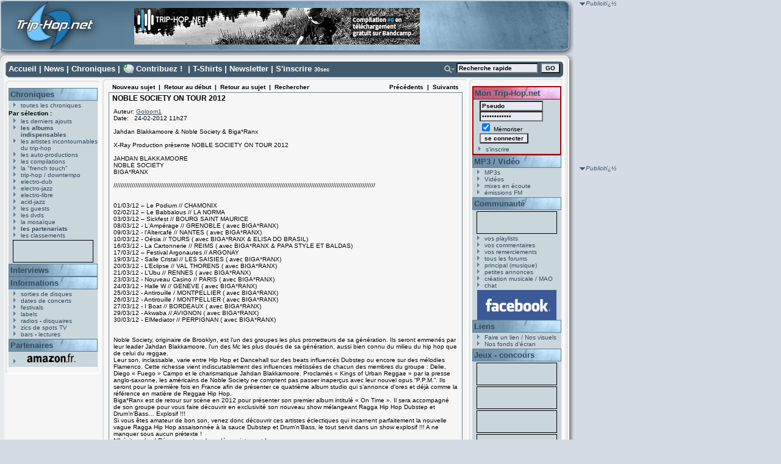

--- FILE ---
content_type: text/html
request_url: https://www.trip-hop.net/forum/read.php?f=2&i=2218&t=2218
body_size: 7268
content:

<!DOCTYPE html PUBLIC "-//W3C//DTD XHTML 1.0 Transitional//EN" "http://www.w3.org/TR/xhtml1/DTD/xhtml1-transitional.dtd">
<html xmlns="http://www.w3.org/1999/xhtml" xml:lang="fr" lang="fr">
<head>
<title>Les Forums - Trip-Hop.net</title>
<meta http-equiv="Content-Type" content="text/html; charset=iso-8859-1" />
<meta name="Description" content="Site consacrï¿½ ï¿½ la musique trip-hop, avec Portishead, Massive Attack, Morcheeba, Hooverphonic ... albums, titres, lyrics, extraits, concerts, disquaires, chat, forum, concours ..." />
<meta name="Keywords" content="trip-hop,portishead,morcheeba,alpha,hooverphonic,album,mp3,lyrics,paroles,musique,massive attack,concert,concerts,morcheeba,triphop,paroles,magazine,webzine,angers,gratuit,pages,page,electrotrip,electro,trip,electro-trip,cd,cds,dossier,labels,extraits,audio,titres,pochettes,images,photos,fichiers,fichier,real,concours,gagner,disques,vinyle,pochette" />
<meta name="CATEGORY" content="musique" />
<meta name="revisit-after" content="1 day" />
<meta name="expires" content="never" />
<meta name="author" content="T. Vacher" />
<link rel="icon" type="image/png" href="http://www.trip-hop.net/favicon.png"/>
<link rel="stylesheet" href="//www.trip-hop.net/include/_design1.css" type="text/css" />
 <script type="text/javascript" src="//www.trip-hop.net/include/livesearch2.js"></script>
 <script type="text/javascript" src="//www.trip-hop.net/include/cacher.js"></script>
<script src="http://www.google-analytics.com/urchin.js" type="text/javascript">
</script>
<script type="text/javascript">
_uacct = "UA-202437-1";
urchinTracker();
</script>
<script type="text/javascript">
<!--
//configuration
OAS_url ='http://mfr.247realmedia.com/RealMedia/ads/';
OAS_listpos = 'Middle,Right';
OAS_query = '?';
OAS_sitepage = 'www.triphop.net/rg';
//end of configuration
OAS_version = 10;
OAS_rn = '001234567890'; OAS_rns = '1234567890';
OAS_rn = new String (Math.random()); OAS_rns = OAS_rn.substring (2, 11);
function OAS_NORMAL(pos) {
document.write('<a href="' + OAS_url + 'click_nx.ads/' + OAS_sitepage + '/1' + OAS_rns + '@' + OAS_listpos + '!' + pos + OAS_query + '" target="_top">');
document.write('<img src="' + OAS_url + 'adstream_nx.ads/' + OAS_sitepage + '/1' + OAS_rns + '@' + OAS_listpos + '!' + pos + OAS_query + '" border="0" alt="Click!" /></a>');
}
//-->
</script>
<script type="text/javascript">
<!--
OAS_version = 11;
if (navigator.userAgent.indexOf('Mozilla/3') != -1)
OAS_version = 10;
if (OAS_version >= 11)
document.write('<script type="text/javascript" src="' + OAS_url + 'adstream_mjx.ads/' + OAS_sitepage + '/1' + OAS_rns + '@' + OAS_listpos + OAS_query + '"><\/script>');
//-->
</script>
<script type="text/javascript">
<!--
document.write('');
function OAS_AD(pos) {
if (OAS_version >= 11 && typeof(OAS_RICH!='undefined'))
  OAS_RICH(pos);
else
  OAS_NORMAL(pos);
}
//-->
</script></head>
<body onload="liveSearchInit();">
<div id="conteneur">
<div id="header">
 <div id="header_logo"><a href="http://www.trip-hop.net"><img src="//www.trip-hop.net/images/pixel.gif" width="162" height="99" alt="Trip-Hop.net V.5" title="Trip-Hop.net V.5"/></a></div>
<form id="form_habillage" name="form_habillage" action="" method="post">
<label for="choix_habillage">Habillage :</label>
<select id="choix_habillage" name="choix_habillage">
<option value="1" selected="selected" >défaut</option>
<option value="2"  >Mig</option>
<option value="3"  >9th Cloud</option>
<option value="4"  >Ma Fleur</option>
</select>
<input type="submit" value="GO" class="bouton_go" />
</form>
 <div id="banniere">  
<a href="http://trip-hopnet.bandcamp.com/"><img src="//www.trip-hop.net/images/banners/thn-compil-6.png" alt="Telecharger gratuitement notre derniere compilation" title="Telecharger gratuitement notre derniere compilation" /></a></li>
</div>

</div>

</div>

<div id="cadreint">
<div id="haut">
 <a href="//www.trip-hop.net/index.html" accesskey="1">Accueil</a> | <a href="//www.trip-hop.net/news.html">News</a> | <a href="//www.trip-hop.net/derniersajouts.html" accesskey="2">Chroniques</a> | <a id='lien_contribuez' href="//www.trip-hop.net/contribuez.html">Contribuez !</a> | <a href="//www.trip-hop.net/tshirts.html">T-Shirts</a> | <a href="//www.trip-hop.net/newsletter.html">Newsletter</a> | <a href="//www.trip-hop.net/inscription.html">S'inscrire</a> <span class="xxsmall">30sec</span>
<form id="searchform" name="searchform"  onsubmit="return liveSearchSubmit()" method="post" action="//www.trip-hop.net/rechercher.php">
<div id="rechercheavancee"><a href="#" onclick="Cacher('livesearchopt');"><img src="//www.trip-hop.net/images/_design1/button_search.png" alt="Opt." title="Options de recherche" /></a>
</div><div id="recherchechamps"><input type="text" id="livesearch" name="q" class="textbox" onfocus="this.value='';" onkeypress="liveSearchStart('//www.trip-hop.net/');" value="Recherche rapide" accesskey="4"/>&nbsp;<input type="submit" value="GO" class="bouton_min" />
<input type="hidden" id="type" name="type" value="groupe" /><div id="livesearchopt"><input type="radio" id="choix1" name="choix" value="groupe" checked="checked" onclick="javascript:document.forms.searchform.type.value='groupe';Cacher('livesearchopt');"/>groupe
<br /><input type="radio" id="choix2" name="choix" value="label" onclick="javascript:document.forms.searchform.type.value='label';Cacher('livesearchopt');" />label
<br /><input type="radio" id="choix3" name="choix" value="album" onclick="javascript:document.forms.searchform.type.value='album';Cacher('livesearchopt');" />album
<br /><input type="radio" id="choix4" name="choix" value="membre" onclick="javascript:document.forms.searchform.type.value='membre';Cacher('livesearchopt');" />membre
</div>
<div class="spacer"> </div>
</div>
</form>
<div id="LSResult" style="display: none;"><div id="LSShadow">&nbsp;</div></div></div>
<div id="gauche">
<div id="gauchehaut"></div>
<div id="gauchemilieu">

 <h2><a href="//www.trip-hop.net/chroniques.html">Chroniques</a></h2>
<ul>
<li><a href="//www.trip-hop.net/chroniques-90-toutes-les-chroniques-musique-electro.html">toutes les chroniques</a></li>
</ul>
<span class="sousmenu">Par sélection :</span>
<ul>
<li><a href="//www.trip-hop.net/derniersajouts.html">les derniers ajouts</a></li>
<li><a href="//www.trip-hop.net/indispensables.html"><span class="gras">les albums indispensables</span></a></li>
<li><a href="//www.trip-hop.net/chroniques-9-les-artistes-incontournables-du-trip-hop.html">les artistes incontournables du trip-hop</a></li>
<li><a href="//www.trip-hop.net/chroniques-1-les-auto-productions-amateur-independant.html">les auto-productions</a></li>
<li><a href="//www.trip-hop.net/chroniques-102-les-compilations-musique-electronique.html">les compilations</a></li>
<li><a href="//www.trip-hop.net/chroniques-97-la-french-touch-musique-artistes-francais.html">la "french touch"</a></li>
<li><a href="//www.trip-hop.net/chroniques-0-musique-trip-hop-downtempo.html">trip-hop / downtempo</a></li>
<li><a href="//www.trip-hop.net/chroniques-10-musique-electro-dub.html">electro-dub</a></li>
<li><a href="//www.trip-hop.net/chroniques-20-musique-electro-jazz.html">electro-jazz</a></li>
<li><a href="//www.trip-hop.net/chroniques-30-musique-electro-libre.html">electro-libre</a></li>
<li><a href="//www.trip-hop.net/chroniques-40-musique-acid-jazz.html">acid-jazz</a></li>
<li><a href="//www.trip-hop.net/chroniques-100-les-guests-musiques-electroniques-hip-hop-drum-n-bass.html">les guests</a></li>
<li><a href="//www.trip-hop.net/chroniques-103-les-dvds-musicaux-musique-electronique.html">les dvds</a></li>
<li><a href="//www.trip-hop.net/mosaique.html">la mosaïque</a></li>
<li><a href="//www.trip-hop.net/partenariats.html"><span class="gras">les partenariats</span></a></li>
<li><a href="//www.trip-hop.net/classements.html">les classements</a></li>
</ul>

 <div class="vignettes">
<br />Le numéro d'emplacement spécifié n'est pas valide.</div>
 <h2><a href="//www.trip-hop.net/interview.html">Interviews</a></h2>
 <h2><a href="//www.trip-hop.net/informations.html">Informations</a></h2>
 <ul>
 <li><a href="//www.trip-hop.net/sorties.html">sorties de disques</a></li>
 <li><a href="//www.trip-hop.net/concerts.html">dates de concerts</a></li> 
 <li><a href="//www.trip-hop.net/festivals.html">festivals</a></li>
 <li><a href="//www.trip-hop.net/labels.html">labels</a></li>
 <li><a href="//www.trip-hop.net/radios.html">radios</a> - <a href="//www.trip-hop.net/disquaires.html">disquaires</a></li>
 <li><a href="//www.trip-hop.net/spotstv.html">zics de spots TV</a></li>
 <li><a href="//www.trip-hop.net/bars.html">bars</a> - <a href="//www.trip-hop.net/lectures.html">lectures</a></li>
 </ul>

<div id="partenaires">
 <h2><a href="//www.trip-hop.net/soutien.html">Partenaires</a></h2>
 <ul>
 <li><a href="http://www.amazon.fr/exec/obidos/redirect-home?site=amazon&amp;tag=triphopnet-21" target="_blank"><img src="//www.trip-hop.net/images/amazon_g.png" alt="Amazon.fr" title="Amazon.fr : vente de CD, DVD et livres" /></a></li>
 </ul>
</div>
</div>
<div id="gauchebas"></div>
</div>
<div id="carredroit">
<span class="publicite">Publicitï¿½</span><br />
	<script type="text/javascript">
		<!--
		OAS_AD('Middle');
		//-->
	</script>
 </div>
 
<div id="sky">
<span class="publicite">Publicitï¿½</span><br />
<script type='text/javascript'><!--//<![CDATA[
   var m3_u = (location.protocol=='https:'?'https://partage.trip-hop.net/candy/www/delivery/ajs.php':'http://partage.trip-hop.net/candy/www/delivery/ajs.php');
   var m3_r = Math.floor(Math.random()*99999999999);
   if (!document.MAX_used) document.MAX_used = ',';
   document.write ("<scr"+"ipt type='text/javascript' src='"+m3_u);
   document.write ("?zoneid=1");
   document.write ('&amp;cb=' + m3_r);
   if (document.MAX_used != ',') document.write ("&amp;exclude=" + document.MAX_used);
   document.write (document.charset ? '&amp;charset='+document.charset : (document.characterSet ? '&amp;charset='+document.characterSet : ''));
   document.write ("&amp;loc=" + escape(window.location));
   if (document.referrer) document.write ("&amp;referer=" + escape(document.referrer));
   if (document.context) document.write ("&context=" + escape(document.context));
   if (document.mmm_fo) document.write ("&amp;mmm_fo=1");
   document.write ("'><\/scr"+"ipt>");
//]]>--></script><noscript><a href='http://partage.trip-hop.net/candy/www/delivery/ck.php?n=a8aaf69c&amp;cb=1278698675798' target='_blank'><img src='http://partage.trip-hop.net/candy/www/delivery/avw.php?zoneid=1&amp;cb=1278698675798&amp;n=a8aaf69c' border='0' alt='' /></a></noscript>

 </div>
<div id="centre">
<div id="centrehaut"></div>
<div id="centremilieu">
<script language="JavaScript" type="text/javascript">

function delmsg(url){
ans=window.confirm("Vous &ecirc;tes sur le point d'effacer ce message ainsi que toutes ses r&eacute;ponses. Etes-vous s&ucirc;r de vouloir continuer&nbsp;?");
  if(ans){
    window.location.replace(url);
  }
}
</script>
<table width="580" cellspacing="0" cellpadding="3" border="0">
<tr>
    <td nowrap="nowrap" align="left"  bgcolor="#F6F6F6"><FONT color='#000000' class="PhorumNav">&nbsp;<a href="post.php?f=2"><FONT color='#000000' class="PhorumNav">Nouveau sujet</font></a>&nbsp;&nbsp;|&nbsp;&nbsp;<a href="list.php?f=2"><FONT color='#000000' class="PhorumNav">Retour au d&eacute;but</font></a>&nbsp;&nbsp;|&nbsp;&nbsp;<a href="list.php?f=2&t=1330079246&a=3"><FONT color='#000000' class="PhorumNav">Retour au sujet</font></a>&nbsp;&nbsp;|&nbsp;&nbsp;<a href="search.php?f=2"><FONT color='#000000' class="PhorumNav">Rechercher</font></a>&nbsp;</font></td>
    <td nowrap="nowrap" align="right"  bgcolor="#F6F6F6"><FONT color='#000000' class="PhorumNav">&nbsp;<a href="read.php?f=2&t=2218&a=1"><FONT color='#000000' class="PhorumNav">Pr&eacute;c&eacute;dents</font></a>&nbsp;&nbsp;|&nbsp;&nbsp;<a href="read.php?f=2&t=2218&a=2"><FONT color='#000000' class="PhorumNav">Suivants</font></a>&nbsp;</font></td>
</tr>
</table>
<a name="reply_2218"></a>
<table class="PhorumListTable" width="580" cellspacing="0" cellpadding="2" border="0">
<tr>
    <td  bgcolor="#F6F6F6"><FONT class="PhorumTableHeader" color="#000000">&nbsp;NOBLE SOCIETY ON TOUR 2012</font></td>
</tr>
<tr>
    <td  bgcolor="#F6F6F6" valign="TOP"><table width="100%" cellspacing="0" cellpadding="5" border="0">
<tr>
    <td  bgcolor="#F6F6F6" width="100%" valign="top"><font class="PhorumMessage" color="#000000">
Auteur:&nbsp;<a href="//www.trip-hop.net/membre-16277-goloom1.html">Goloom1</a>&nbsp;<br />
Date:&nbsp;&nbsp;&nbsp;24-02-2012 11h27<br />
<br />Jahdan Blakkamoore & Noble Society & Biga*Ranx<br />
<br />
X-Ray Production présente NOBLE SOCIETY ON TOUR 2012<br />
<br />
JAHDAN BLAKKAMOORE<br />
NOBLE SOCIETY<br />
BIGA*RANX<br />
<br />
///////////////////////////////////////////////////////////////////////////////////////////////////////////////////////////////////////////////<br />
<br />
<br />
01/03/12 – Le Podium // CHAMONIX<br />
02/02/12 – Le Babbalous // LA NORMA<br />
03/03/12 – Sickfest // BOURG SAINT MAURICE<br />
08/03/12 - L'Ampérage // GRENOBLE ( avec BIGA*RANX)<br />
09/03/12 - l'Altercafé // NANTES ( avec BIGA*RANX)<br />
10/03/12 - Oésia // TOURS ( avec BIGA*RANX & ELISA DO BRASIL)<br />
16/03/12 - La Cartonnerie // REIMS  ( avec BIGA*RANX & PAPA STYLE ET BALDAS)<br />
17/03/12 – Festival Argonautes // ARGONAY<br />
19/03/12 - Salle Cristal // LES SAISIES  ( avec BIGA*RANX)<br />
20/03/12 - L’Eclipse // VAL THORENS  ( avec BIGA*RANX)<br />
21/03/12 - L’Ubu // RENNES ( avec BIGA*RANX)<br />
23/03/12 - Nouveau Casino // PARIS ( avec BIGA*RANX)<br />
24/03/12 - Halle W // GENEVE  ( avec BIGA*RANX)<br />
25/03/12 - Antirouille / MONTPELLIER  ( avec BIGA*RANX)<br />
26/03/12 - Antirouille / MONTPELLIER ( avec BIGA*RANX)<br />
27/03/12 - I Boat // BORDEAUX ( avec BIGA*RANX)  <br />
29/03/12 - Akwaba // AVIGNON ( avec BIGA*RANX)<br />
30/03/12 - ElMediator // PERPIGNAN ( avec BIGA*RANX)<br />
<br />
<br />
Noble Society, originaire de Brooklyn, est l’un des groupes les plus prometteurs de sa génération.   Ils seront emmenés par leur leader Jahdan Blakkamoore, l'un des Mc les plus doués de sa génération, aussi bien connu du milieu du hip hop que de celui du reggae.<br />
Leur son, inclassable, varie entre Hip Hop et Dancehall sur des beats influencés Dubstep ou encore sur des mélodies Flamenco. Cette richesse vient indiscutablement des influences métissées de chacun des membres du groupe : Delie, Diego « Fuego » Campo et le charismatique Jahdan Blakkamoore. Proclamés « Kings of Urban Reggae » par la presse anglo-saxonne, les américains de Noble Society ne comptent pas passer inaperçus avec leur nouvel opus “P.P.M.”. Ils seront pour la première fois en France afin de présenter ce quatrième album studio qui s’annonce d’ores et déjà comme la référence en matière de Reggae Hip Hop. <br />
Biga*Ranx est de retour sur scène en 2012 pour présenter son premier album intitulé « On Time ». Il sera accompagné de son groupe pour vous faire découvrir en exclusivité son  nouveau show mélangeant Ragga Hip Hop Dubstep et Drum’n’Bass… Explosif !!! <br />
Si vous êtes amateur de bon son, venez donc découvrir ces artistes éclectiques qui incarnent parfaitement la nouvelle vague Ragga Hip Hop assaisonnée  à la sauce Dubstep et Drum’n’Bass, le tout servit dans un show explosif !!! A ne manquer sous aucun prétexte !<br />
N’hésitez plus ! Réservez votre place dès maintenant ! <br />
<br />
INFOS PRATIQUES : <br />
<br />
&#8594; Billetterie : <br />
<br />
Fnac - Carrefour - Géant  www.fnac.com / 0 892 68 36 22 (0,34 € TTC / min) <br />
Virgin - Auchan - E. Leclerc - Cora - Cultura www.ticketnet.fr - 0 892 390 100 (0.34 € TTC / min)<br />
<br />
&#8594; Sites internet : <br />
<br />
www.noblesociety.com<br />
www.myspace.com/noblesociety<br />
www.bigaranx.com<br />
www.myspace.com/bigaranx<br />
www.xrayproduction.com<br />
<br />
<br />
Facebook : Noble Society<br />
Facebook : Biga*Ranx<br />
<br />
<br />
PARTENAIRES : <br />
<br />
<br />
&#9658; NOVA <br />
&#9658; MONDOMIX <br />
&#9658; 20 MINUTES <br />
&#9658; NEW ERA <br />
&#9658; SHOES UP <br />
&#9658; REGGAE.FR <br />
&#9658; REGGAE VIBES <br />
&#9658; REGGAE SUDOUEST<br />
&#9658; LA GROSSE RADIO<br /><br />
</font><p>
</td>
</tr>
</table>
</td>
</tr>
<tr>
    <td valign="TOP" width="100%" align="RIGHT"  bgcolor="#F6F6F6">
    <a href="read.php?f=2&i=2218&t=2218#REPLY"><FONT color='#000000' class="PhorumNav">R&eacute;pondre &agrave; ce message</a></font>
    <br />
</td>
</tr>
</table>
<table width="580" cellspacing="0" cellpadding="3" border="0">
<tr>
    <td width="100%" align="left"  bgcolor="#F6F6F6"><FONT color='#000000' class="PhorumNav">&nbsp;<a href="index.php?f=0"><FONT color='#000000' class="PhorumNav">Liste des Forums</font></a>&nbsp;&nbsp;|&nbsp;&nbsp;<a href="read.php?f=2&i=centremilieu&t=2218&v=t"><FONT color='#000000' class="PhorumNav">Vue en arborescence</font></a>&nbsp;</font></td>
    <td nowrap="nowrap" align="right"  bgcolor="#F6F6F6"><FONT color='#000000' class="PhorumNav">&nbsp;<a href="read.php?f=2&t=2218&a=1"><FONT color='#000000' class="PhorumNav">Pr&eacute;c&eacute;dents</font></a>&nbsp;&nbsp;|&nbsp;&nbsp;<a href="read.php?f=2&t=2218&a=2"><FONT color='#000000' class="PhorumNav">Suivants</font></a>&nbsp;</font></tr>
</table>
<a name="REPLY"></a>
<br /><br />

<div class="message" align="center">
<p class="messageimportant">Vous devez être identifié sur Trip-Hop.net et avoir confirmé votre adresse mail pour poster un message dans le forum.</p>
<p>- <a href="//www.trip-hop.net/login.php">Se connecter</a> -</p>
<p>- <a href="//www.trip-hop.net/inscription.php">S'inscrire (en 30sec.)</a> -</p>
<p>- <a href="//www.trip-hop.net/options.php">Recevoir de nouveau le code de confirmation</a> -</p>
<p>- <a href="//www.trip-hop.net/forum/">Retour aux forums</a> -</p>
</div>
<div class="spacer">&nbsp;</div>
</div>
<div id="centrebas"></div>
</div>
<div id="droite">
<div id="droitehaut"></div>
<div id="droitemilieu">

 <div id="montriphop">
 <h2><a href="//www.trip-hop.net/montriphopnet.html">Mon Trip-Hop.net</a></h2>

<script language="javascript" type="text/javascript" src="//www.trip-hop.net/include/login.js"></script><script language="javascript" type="text/javascript" src="//www.trip-hop.net/include/form.js"></script><div class="formulaire_min">
<form name="ident" method="post" action="https://www.trip-hop.net/login.php?action=ident" onsubmit="javascript:unclic('ident');" >
<input type="hidden" id="referer" name="referer" value="/forum/read.php?f=2&amp;i=2218&amp;t=2218" /><input id="login" name="login" type="text" size="15" class="textbox" value="Pseudo" onfocus="this.value=''" />
<br /><input id="pass" name="pass" type="password" size="15" class="textbox" value="Mot de passe" onfocus="this.value=''" />
<br /><input id="memoriser" name="memoriser" type="checkbox" checked="checked" /> Mémoriser
<input type="submit" name="envoyer" value="se connecter" class="bouton_min" />
</form>
</div>
<ul>
<li><a href="//www.trip-hop.net/inscription.html">s'inscrire</a></li>
</ul>
 </div>
 <h2><a href="//www.trip-hop.net/mp3audiovideo.html">MP3 / Vid&eacute;o</a></h2>
 <ul>
 <li><a href="//www.trip-hop.net/mp3.html">MP3s</a></li>

 <li><a href="//www.trip-hop.net/videos.html">Vid&eacute;os</a></li>
 <li><a href="//www.trip-hop.net/mixes.html">mixes en &eacute;coute</a></li>
 <li><a href="//www.trip-hop.net/emissionsfm.html">&eacute;missions FM</a></li>

 </ul>

 <h2><a href="//www.trip-hop.net/communaute.html">Communaut&eacute;</a></h2>
 <div class="vignettes">
<br />Le numéro d'emplacement spécifié n'est pas valide.</div>
 <ul>
 <li><a href="//www.trip-hop.net/playlists.html">vos playlists</a></li>
 <li><a href="//www.trip-hop.net/commentaires.html">vos commentaires</a></li>

 <li><a href="//www.trip-hop.net/remerciements.html">vos remerciements</a></li>
 <li><a href="//www.trip-hop.net/forum/">tous les forums</a></li>
 <li><a href="//www.trip-hop.net/forum/list.php?f=1">principal (musique)</a></li>
 <li><a href="//www.trip-hop.net/forum/list.php?f=2">petites annonces</a></li>
 <li><a href="//www.trip-hop.net/forum/list.php?f=7">cr&eacute;ation musicale / MAO</a></li>
 <li><a href="//www.trip-hop.net/chat.html">chat</a></li>
 </ul>
 <div style="text-align:center"><a href="https://www.facebook.com/pages/Trip-Hopnet/113704985405870"><img src="//www.trip-hop.net/images/facebook.png" alt="Suivez-nous sur Facebook" title="Suivez-nous sur Facebook" width="130" height="49" /></a></div>
 
 <h2><a href="//www.trip-hop.net/liens.html">Liens</a></h2>
 <ul>
 <li><a href="//www.trip-hop.net/nosvisuels.html">Faire un lien / Nos visuels</a></li>
 <li><a href="//www.trip-hop.net/fonds-ecran.html">Nos fonds d'&eacute;cran</a></li>
 </ul>
 <h2><a href="//www.trip-hop.net/concours.html">Jeux - concours</a></h2>
  
<div class="vignettes">
<script type='text/javascript'><!--//<![CDATA[
   var m3_u = (location.protocol=='https:'?'https://partage.trip-hop.net/openx/www/delivery/ajs.php':'http://partage.trip-hop.net/openx/www/delivery/ajs.php');
   var m3_r = Math.floor(Math.random()*99999999999);
   if (!document.MAX_used) document.MAX_used = ',';
   document.write ("<scr"+"ipt type='text/javascript' src='"+m3_u);
   document.write ("?zoneid=2");
   document.write ('&amp;cb=' + m3_r);
   if (document.MAX_used != ',') document.write ("&amp;exclude=" + document.MAX_used);
   document.write (document.charset ? '&amp;charset='+document.charset : (document.characterSet ? '&amp;charset='+document.characterSet : ''));
   document.write ("&amp;loc=" + escape(window.location));
   if (document.referrer) document.write ("&amp;referer=" + escape(document.referrer));
   if (document.context) document.write ("&context=" + escape(document.context));
   if (document.mmm_fo) document.write ("&amp;mmm_fo=1");
   document.write ("'><\/scr"+"ipt>");
//]]>--></script><noscript><a href='http://partage.trip-hop.net/openx/www/delivery/ck.php?n=aeb484d2&amp;cb=789092' target='_blank'><img src='http://partage.trip-hop.net/openx/www/delivery/avw.php?zoneid=2&amp;cb=789092&amp;n=aeb484d2' border='0' alt='' /></a></noscript>
</div>
  
 <div class="vignettes">
<br />Le numéro d'emplacement spécifié n'est pas valide.</div>
 <div class="vignettes">
<br />Le numéro d'emplacement spécifié n'est pas valide.</div>
 <div class="vignettes">
<br />Le numéro d'emplacement spécifié n'est pas valide.</div>
 <div class="vignettes">
<br />Le numéro d'emplacement spécifié n'est pas valide.</div>
	<div id="navig_flux">
		<a href="//www.trip-hop.net/rss.html"><img src="//www.trip-hop.net/images/add2netvibes.gif" width="76" height="17" alt="Ajouter nos flux rss &agrave; votre Netvibes" title="Ajouter nos flux rss &agrave; votre Netvibes" /></a>
		<a href="//www.trip-hop.net/rss.html"><img src="//www.trip-hop.net/images/add2yahoo.gif" width="69" height="17" alt="Ajouter nos flux rss &agrave; votre Yahoo!" title="Ajouter nos flux rss &agrave; votre Yahoo!" /></a>
		<a href="//www.trip-hop.net/rss.html"><img src="//www.trip-hop.net/images/add2google.gif" width="69" height="17" alt="Ajouter nos flux rss &agrave; votre Google" title="Ajouter nos flux rss &agrave; votre Google" /></a>
	</div>
</div>
<div id="droitebas"></div>
</div>
<div class="spacer">&nbsp;</div>
</div>

<div id="pied">
<span>
<a id="pied_ico_contact" href="//www.trip-hop.net/contact.html" accesskey="7">Contactez-nous</a>
<a id="pied_ico_quisommes" href="//www.trip-hop.net/infos.html">Qui sommes-nous ?</a>
<a id="pied_ico_equipe" href="//www.trip-hop.net/equipe.html">Equipe / Cr&eacute;dits</a>
<a id="pied_ico_legal" href="//www.trip-hop.net/mentionslegales.html" accesskey="8">Mentions l&eacute;gales</a>
<a id="pied_ico_soutien" href="//www.trip-hop.net/soutien.html">Soutenez-nous!</a>
<a id="pied_ico_rss" href="//www.trip-hop.net/rss.html">Flux RSS</a>
</span><br />
<span>&copy; 1999-2026 Trip-Hop.net - Webmaster : <a id="pied_ico_webmaster" href="http://www.tvacher.com/">Thibaut VACHER</a> | 

Designer : <a href="http://www.sub88.com">sub88</a> - V5.0</span>

<div id="bas_droite"><a href="http://www.mozilla-europe.org/fr/products/firefox/">
<img src="//www.trip-hop.net/images/firefox.png" alt="" title="Trip-Hop.net est optimis&eacute; pour le navigateur FireFox" /></a>
</div>


<div id="liens_bas">
	<a href="http://www.virb.com/triphopnet" lang="en">
		<img src="//www.trip-hop.net/images/virb.png" alt="Virb" title="Ajoutez-nous &agrave; vos amis sur Virb" width="81" height="32" />
	</a>&nbsp;
	<a href="http://www.lastfm.fr/group/Trip-Hop.net" lang="fr">
		<img src="//www.trip-hop.net/images/lastfm.png" alt="LastFM" title="Rejoignez le groupe Trip-Hop.net sur LastFM" width="80" height="32" />
	</a>	
</div>
</div>



</div>

</body>
</html>
